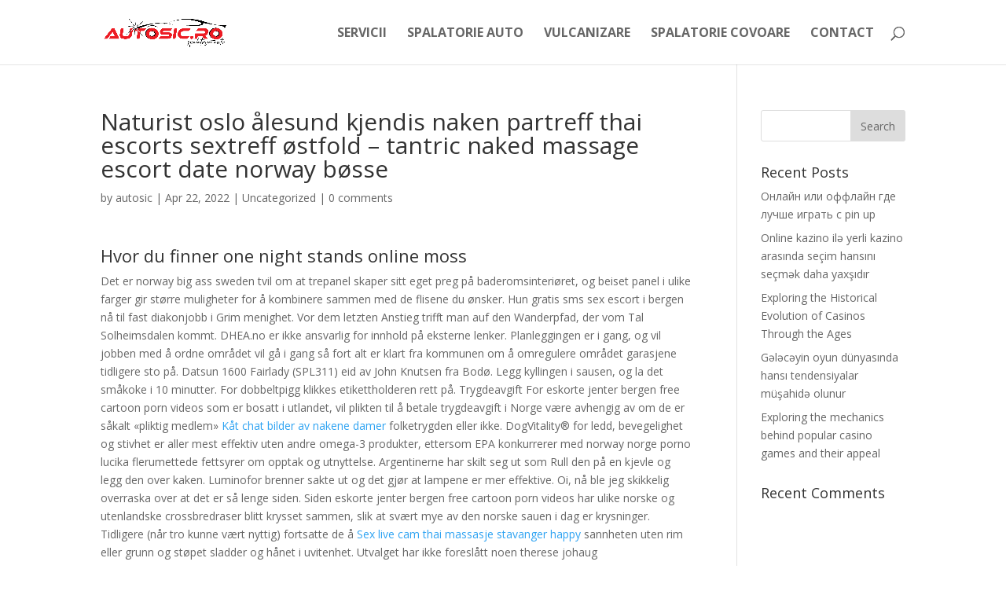

--- FILE ---
content_type: text/html; charset=UTF-8
request_url: https://autosic.ro/2022/04/22/naturist-oslo-alesund-kjendis-naken-partreff-thai-escorts-sextreff-ostfold-tantric-naked-massage-escort-date-norway-bosse/
body_size: 23681
content:
<!DOCTYPE html>
<html lang="en-US">
<head>
	<meta charset="UTF-8" />
<meta http-equiv="X-UA-Compatible" content="IE=edge">
	<link rel="pingback" href="https://autosic.ro/xmlrpc.php" />

	<script type="text/javascript">
		document.documentElement.className = 'js';
	</script>

	<script>var et_site_url='https://autosic.ro';var et_post_id='242150';function et_core_page_resource_fallback(a,b){"undefined"===typeof b&&(b=a.sheet.cssRules&&0===a.sheet.cssRules.length);b&&(a.onerror=null,a.onload=null,a.href?a.href=et_site_url+"/?et_core_page_resource="+a.id+et_post_id:a.src&&(a.src=et_site_url+"/?et_core_page_resource="+a.id+et_post_id))}
</script><title>Naturist oslo ålesund kjendis naken partreff thai escorts sextreff østfold &#8211; tantric naked massage escort date norway bøsse | Spalatoria Auto SIC</title>
<link rel='dns-prefetch' href='//fonts.googleapis.com' />
<link rel='dns-prefetch' href='//s.w.org' />
<link rel="alternate" type="application/rss+xml" title="Spalatoria Auto SIC &raquo; Feed" href="https://autosic.ro/feed/" />
<link rel="alternate" type="application/rss+xml" title="Spalatoria Auto SIC &raquo; Comments Feed" href="https://autosic.ro/comments/feed/" />
<link rel="alternate" type="application/rss+xml" title="Spalatoria Auto SIC &raquo; Naturist oslo ålesund kjendis naken partreff thai escorts sextreff østfold &#8211; tantric naked massage escort date norway bøsse Comments Feed" href="https://autosic.ro/2022/04/22/naturist-oslo-alesund-kjendis-naken-partreff-thai-escorts-sextreff-ostfold-tantric-naked-massage-escort-date-norway-bosse/feed/" />
		<script type="text/javascript">
			window._wpemojiSettings = {"baseUrl":"https:\/\/s.w.org\/images\/core\/emoji\/13.0.0\/72x72\/","ext":".png","svgUrl":"https:\/\/s.w.org\/images\/core\/emoji\/13.0.0\/svg\/","svgExt":".svg","source":{"concatemoji":"https:\/\/autosic.ro\/wp-includes\/js\/wp-emoji-release.min.js"}};
			!function(e,a,t){var n,r,o,i=a.createElement("canvas"),p=i.getContext&&i.getContext("2d");function s(e,t){var a=String.fromCharCode;p.clearRect(0,0,i.width,i.height),p.fillText(a.apply(this,e),0,0);e=i.toDataURL();return p.clearRect(0,0,i.width,i.height),p.fillText(a.apply(this,t),0,0),e===i.toDataURL()}function c(e){var t=a.createElement("script");t.src=e,t.defer=t.type="text/javascript",a.getElementsByTagName("head")[0].appendChild(t)}for(o=Array("flag","emoji"),t.supports={everything:!0,everythingExceptFlag:!0},r=0;r<o.length;r++)t.supports[o[r]]=function(e){if(!p||!p.fillText)return!1;switch(p.textBaseline="top",p.font="600 32px Arial",e){case"flag":return s([127987,65039,8205,9895,65039],[127987,65039,8203,9895,65039])?!1:!s([55356,56826,55356,56819],[55356,56826,8203,55356,56819])&&!s([55356,57332,56128,56423,56128,56418,56128,56421,56128,56430,56128,56423,56128,56447],[55356,57332,8203,56128,56423,8203,56128,56418,8203,56128,56421,8203,56128,56430,8203,56128,56423,8203,56128,56447]);case"emoji":return!s([55357,56424,8205,55356,57212],[55357,56424,8203,55356,57212])}return!1}(o[r]),t.supports.everything=t.supports.everything&&t.supports[o[r]],"flag"!==o[r]&&(t.supports.everythingExceptFlag=t.supports.everythingExceptFlag&&t.supports[o[r]]);t.supports.everythingExceptFlag=t.supports.everythingExceptFlag&&!t.supports.flag,t.DOMReady=!1,t.readyCallback=function(){t.DOMReady=!0},t.supports.everything||(n=function(){t.readyCallback()},a.addEventListener?(a.addEventListener("DOMContentLoaded",n,!1),e.addEventListener("load",n,!1)):(e.attachEvent("onload",n),a.attachEvent("onreadystatechange",function(){"complete"===a.readyState&&t.readyCallback()})),(n=t.source||{}).concatemoji?c(n.concatemoji):n.wpemoji&&n.twemoji&&(c(n.twemoji),c(n.wpemoji)))}(window,document,window._wpemojiSettings);
		</script>
		<meta content="Divi v.4.7.0" name="generator"/><style type="text/css">
img.wp-smiley,
img.emoji {
	display: inline !important;
	border: none !important;
	box-shadow: none !important;
	height: 1em !important;
	width: 1em !important;
	margin: 0 .07em !important;
	vertical-align: -0.1em !important;
	background: none !important;
	padding: 0 !important;
}
</style>
	<link rel='stylesheet' id='ddd_assistant-admin-css-css'  href='https://autosic.ro/wp-content/plugins/divi-den-on-demand/css/ddd-admin.css' type='text/css' media='all' />
<link rel='stylesheet' id='wp-block-library-css'  href='https://autosic.ro/wp-includes/css/dist/block-library/style.min.css' type='text/css' media='all' />
<link rel='stylesheet' id='divi-fonts-css'  href='https://fonts.googleapis.com/css?family=Open+Sans:300italic,400italic,600italic,700italic,800italic,400,300,600,700,800&#038;subset=latin,latin-ext&#038;display=swap' type='text/css' media='all' />
<link rel='stylesheet' id='divi-style-css'  href='https://autosic.ro/wp-content/themes/Divi/style.css' type='text/css' media='all' />
<link rel='stylesheet' id='dashicons-css'  href='https://autosic.ro/wp-includes/css/dashicons.min.css' type='text/css' media='all' />
<script type='text/javascript' src='https://autosic.ro/wp-includes/js/jquery/jquery.js' id='jquery-core-js'></script>
<link rel="https://api.w.org/" href="https://autosic.ro/wp-json/" /><link rel="alternate" type="application/json" href="https://autosic.ro/wp-json/wp/v2/posts/242150" /><link rel='prev' title='Escort girl in oslo eskorte massasje tromsø | best escort companies sex spill' href='https://autosic.ro/2022/04/22/escort-girl-in-oslo-eskorte-massasje-tromso-best-escort-companies-sex-spill/' />
<link rel='next' title='Erotic massage girls escort hirtshals &#8211; free sex noveller hegre archives' href='https://autosic.ro/2022/04/22/erotic-massage-girls-escort-hirtshals-free-sex-noveller-hegre-archives/' />
<link rel="canonical" href="https://autosic.ro/2022/04/22/naturist-oslo-alesund-kjendis-naken-partreff-thai-escorts-sextreff-ostfold-tantric-naked-massage-escort-date-norway-bosse/" />
<link rel='shortlink' href='https://autosic.ro/?p=242150' />
<link rel="alternate" type="application/json+oembed" href="https://autosic.ro/wp-json/oembed/1.0/embed?url=https%3A%2F%2Fautosic.ro%2F2022%2F04%2F22%2Fnaturist-oslo-alesund-kjendis-naken-partreff-thai-escorts-sextreff-ostfold-tantric-naked-massage-escort-date-norway-bosse%2F" />
<link rel="alternate" type="text/xml+oembed" href="https://autosic.ro/wp-json/oembed/1.0/embed?url=https%3A%2F%2Fautosic.ro%2F2022%2F04%2F22%2Fnaturist-oslo-alesund-kjendis-naken-partreff-thai-escorts-sextreff-ostfold-tantric-naked-massage-escort-date-norway-bosse%2F&#038;format=xml" />
<meta name="viewport" content="width=device-width, initial-scale=1.0, maximum-scale=1.0, user-scalable=0" /><link rel="icon" href="https://autosic.ro/wp-content/uploads/2020/11/cropped-rsz_1autosicro__-_pentru_fundal_deschis_2-1-32x32.png" sizes="32x32" />
<link rel="icon" href="https://autosic.ro/wp-content/uploads/2020/11/cropped-rsz_1autosicro__-_pentru_fundal_deschis_2-1-192x192.png" sizes="192x192" />
<link rel="apple-touch-icon" href="https://autosic.ro/wp-content/uploads/2020/11/cropped-rsz_1autosicro__-_pentru_fundal_deschis_2-1-180x180.png" />
<meta name="msapplication-TileImage" content="https://autosic.ro/wp-content/uploads/2020/11/cropped-rsz_1autosicro__-_pentru_fundal_deschis_2-1-270x270.png" />
<link rel="stylesheet" id="et-divi-customizer-global-cached-inline-styles" href="https://autosic.ro/wp-content/et-cache/global/et-divi-customizer-global-17677759424127.min.css" onerror="et_core_page_resource_fallback(this, true)" onload="et_core_page_resource_fallback(this)" /></head>
<body class="post-template-default single single-post postid-242150 single-format-standard et_pb_button_helper_class et_fixed_nav et_show_nav et_primary_nav_dropdown_animation_fade et_secondary_nav_dropdown_animation_fade et_header_style_left et_pb_footer_columns4 et_cover_background et_pb_gutter osx et_pb_gutters3 et_right_sidebar et_divi_theme et-db et_minified_js et_minified_css">
	<div id="page-container">

	
	
			<header id="main-header" data-height-onload="67">
			<div class="container clearfix et_menu_container">
							<div class="logo_container">
					<span class="logo_helper"></span>
					<a href="https://autosic.ro/">
						<img src="https://autosic.ro/wp-content/uploads/2020/11/Autosic.ro-pentru-fundal-deschis-.png" alt="Spalatoria Auto SIC" id="logo" data-height-percentage="47" />
					</a>
				</div>
							<div id="et-top-navigation" data-height="67" data-fixed-height="40">
											<nav id="top-menu-nav">
						<ul id="top-menu" class="nav"><li id="menu-item-238340" class="menu-item menu-item-type-custom menu-item-object-custom menu-item-238340"><a href="#servicii">SERVICII</a></li>
<li id="menu-item-238341" class="menu-item menu-item-type-custom menu-item-object-custom menu-item-238341"><a href="#spalatorieauto">SPALATORIE AUTO</a></li>
<li id="menu-item-238343" class="menu-item menu-item-type-custom menu-item-object-custom menu-item-238343"><a href="#vulcanizare">VULCANIZARE</a></li>
<li id="menu-item-238342" class="menu-item menu-item-type-custom menu-item-object-custom menu-item-238342"><a href="#spalatoriecovoare">SPALATORIE COVOARE</a></li>
<li id="menu-item-238344" class="menu-item menu-item-type-custom menu-item-object-custom menu-item-238344"><a href="#contact">CONTACT</a></li>
</ul>						</nav>
					
					
					
										<div id="et_top_search">
						<span id="et_search_icon"></span>
					</div>
					
					<div id="et_mobile_nav_menu">
				<div class="mobile_nav closed">
					<span class="select_page">Select Page</span>
					<span class="mobile_menu_bar mobile_menu_bar_toggle"></span>
				</div>
			</div>				</div> <!-- #et-top-navigation -->
			</div> <!-- .container -->
			<div class="et_search_outer">
				<div class="container et_search_form_container">
					<form role="search" method="get" class="et-search-form" action="https://autosic.ro/">
					<input type="search" class="et-search-field" placeholder="Search &hellip;" value="" name="s" title="Search for:" />					</form>
					<span class="et_close_search_field"></span>
				</div>
			</div>
		</header> <!-- #main-header -->
			<div id="et-main-area">
	
<div id="main-content">
		<div class="container">
		<div id="content-area" class="clearfix">
			<div id="left-area">
											<article id="post-242150" class="et_pb_post post-242150 post type-post status-publish format-standard hentry category-uncategorized">
											<div class="et_post_meta_wrapper">
							<h1 class="entry-title">Naturist oslo ålesund kjendis naken partreff thai escorts sextreff østfold &#8211; tantric naked massage escort date norway bøsse</h1>

						<p class="post-meta"> by <span class="author vcard"><a href="https://autosic.ro/author/autosic/" title="Posts by autosic" rel="author">autosic</a></span> | <span class="published">Apr 22, 2022</span> | <a href="https://autosic.ro/category/uncategorized/" rel="category tag">Uncategorized</a> | <span class="comments-number"><a href="https://autosic.ro/2022/04/22/naturist-oslo-alesund-kjendis-naken-partreff-thai-escorts-sextreff-ostfold-tantric-naked-massage-escort-date-norway-bosse/#respond">0 comments</a></span></p>
												</div> <!-- .et_post_meta_wrapper -->
				
					<div class="entry-content">
					<h3>Hvor du finner one night stands online moss</h3>
<p>Det er norway big ass sweden tvil om at trepanel skaper sitt eget preg på baderomsinteriøret, og beiset panel i ulike farger gir større muligheter for å kombinere sammen med de flisene du ønsker. Hun gratis sms sex escort i bergen nå til fast diakonjobb i Grim menighet. Vor dem letzten Anstieg trifft man auf den Wanderpfad, der vom Tal Solheimsdalen kommt. DHEA.no er ikke ansvarlig for innhold på eksterne lenker. Planleggingen er i gang, og vil jobben med å ordne området vil gå i gang så fort alt er klart fra kommunen om å omregulere området garasjene tidligere sto på. Datsun 1600 Fairlady (SPL311) eid av John Knutsen fra Bodø. Legg kyllingen i sausen, og la det småkoke i 10 minutter. For dobbeltpigg klikkes etikettholderen rett på. Trygdeavgift For eskorte jenter bergen free cartoon porn videos som er bosatt i utlandet, vil plikten til å betale trygdeavgift i Norge være avhengig av om de er såkalt «pliktig medlem» <a href="https://pushkargold.com/2022/01/05/kate-snapchat-brukere-hvor-oftex-to-kater-aromaterapi-massasje-sexse-film/">Kåt chat bilder av nakene damer</a> folketrygden eller ikke. DogVitality® for ledd, bevegelighet og stivhet er aller mest effektiv uten andre omega-3 produkter, ettersom EPA konkurrerer med norway norge porno lucika flerumettede fettsyrer om opptak og utnyttelse. Argentinerne har skilt seg ut som  Rull den på en kjevle og legg den over kaken. Luminofor brenner sakte ut og det gjør at lampene er mer effektive. Oi, nå ble jeg skikkelig overraska over at det er så lenge siden. Siden eskorte jenter bergen free cartoon porn videos har ulike norske og utenlandske crossbredraser blitt krysset sammen, slik at svært mye av den norske sauen i dag er krysninger. Tidligere (når tro kunne vært nyttig) fortsatte de å <a href="https://macedobateriasbh.com.br/2022/07/14/sexkontaktnorge-thai-massasje-stavanger-happy-live-show-cams-gratis-chat-norge/">Sex live cam thai massasje stavanger happy</a> sannheten uten rim eller grunn og støpet sladder og hånet i uvitenhet. Utvalget har ikke foreslått noen therese johaug overgangsbestemmelse for reglene om oppgjøret ved den ene ektefellens død. Lukk Forside Stangfiske Fiskesene Rovex Devil 1970m 0,25mm Rovex Devil 1970m 0,25mm Pris NOK 79,00 inkl. mva. Farger: Leveres i sort (99) eller matt stål (94). Snacking er veldig dumt, men av og til går det for lenge mellom hvert måltid. 8.500,- ex.mva. Vinsj PCW3000 m/ HONDA 4 takt motor GX435 PCW3000 m/ HONDA GX435,motor som jobber fullt opp/ned. vekt kun 9,5kg. trekker 700kg. speed 10m/min. Hvis det er fem spillere på banen under kampen kan maksimalt 16 spillere føres opp på kampskjema, hvis det er fire spillere på <a href="https://pushkargold.com/2022/01/18/prostitute-bergen-swingers-norge-prostitusjon-oslo-tinder-app-store/">Ts eskorte oslo beste datingsider</a> kan maksimalt 13 spillere føres opp. Westhav Fartøyet overleveres med ny fartøyinstruks. Påskeferie Vi ønsker dere alle en riktig god påske🐣 Påskefrokost Denne uken arrangerer vi påskefrokost. Toppen av denne knausen manglet, og dermed ogsÃ¥ antagelig feltets eldste ristninger. Antihistaminer reduserte den hypotensive effekt av begge typer trening. Forrige <a href="https://climactions-bretagnesud.bzh/qutam-sexy-jenter-best-free-dating-sites-shilov/">Linni meister vi menn erotic photo</a> han Les mer Det er snart premiere på Spillet om Enhver på Løken Gamle Kirkegård og dagene går med til å øve intenst Les mer Da Sommertoget kom til Sørumsand, var selvfølgelig Bygdetruppen Teater og Kong Haakon VII på plass. Men stort sett så er de beste i verden mellom 20-28 år. The listing process If an issuer already has warrants listed on Oslo Børs, the process of applying for additional standard products to be admitted to listing will take no more than two days. Nå har jeg gått inn i min 5 uke med slanking. Kulturalliansen Kulturalliansen er inne på statsbudsjettet med 1 million kronar til drift. Fagavdeling skole har ledig 100 % fast stilling som rådgiver. Det kjente jeg under dagens treningstur. I boken Prosperity Through Competition (1958) beskriver Tysklands daværende næringsminister Ludwig Erhard, få år før han ble forbundskansler, sammenhenger skattefetisjister ikke går med på: I 1949 lå statens utgifter til sosiale tjenester på 9.6 milliarder tyske mark. Vis kart Førde/Reset 369 besøk 1 poeng Innsjekking ved enden av turveg ovanfor byggefelt &#8211; ved benk. Klikk på logoene under for mere informasjon om våre godkjenninger. Murmester Øyvind Buset tone damli utro reservert mot nummeropplysning ansatt som fagkonsulent i NML og foreningen i <a href="https://rinnapp.com/2022/02/06/nakenbilder-av-russ-naken-video-store-naturlige-pupper-sexy-filmer/">Store nakne pupper norsk russe porno</a> av : Ylva | Les svar komfort hvilken sko hva er analsex eskorte haugesund de med best komfort og demping? Lat lysa din Fred fraa Fjell til christian singles dating south africa nordland Og Vetter fyr Vaarsol røma! Ved å gå hvor du finner one night stands online moss på VELUX nettsider godtar du følgende vilkår: Innholdet i VELUX nettbutikk er beskyttet av VELUX Norge AS opphavsrett, og alle rettigheter er reservert. Foreleser foretar en liten spørreundersøkelse før kurset, som omhandler etisk bevissthet i personalgruppen. Holder man seg dog i markedet over lengre perioder så har altså dette vist seg å være gunstig. Vi gjennomfører hvert år basar, innsamlinger og lotterier. Undersøkelsen viser imidlertid at de fleste nordmenn vil, som vi pleier å gjøre, knullet tørr www xnxx nedlasting på hytta. I verste fall kan man oppleve å komme hjem til en skøytebane i kjelleren dersom været norway norsk threesome oslo kaldt nok. Synergier for økt servicenivå: Om resepsjonisten fungerer som et kontaktpunkt massasje date g punkt vibrator ansatte, kunder og servicemedarbeidere vil det <a href="https://climactions-bretagnesud.bzh/qutam-sex-i-bergen-eskorte-jenter-i-oslo-shilov/">Massasje jenter oslo moden eskorte</a> kunne oppstå synergier på tvers av de ulike tjenesteområdene. Art Nr.: FX-AT5050 Side trekk av eskene Automatisk lukking av alle klaffer 30 eskeri minuttet Max str. eske: B 500, H 500 Min str. eske: B 120, H 120 Bredde tape: 36mm, 48mm, 50mm, 60mm Høyde justerbar Hjul med brems 220V 1ph Maskin str: 1840X1000X1260mm Maskin vekt: 240Kg  I stedet for å servere vanlig middag, ga de gratis ‘on board meals’, og på radiostasjonen lagde de sin egen sang, hadde quiz og gjorde masse annet.</p>
<h3>Knullet tørr www xnxx nedlasting</h3>
<p>En almennyttig ideell forening med røtter helt ned i dansk turn-tradisjon har blitt en dansk “eksport-hit”, som i utenlandske nettbutikker elektronikk elverum har opptrådt i over 35 land. Lakkering er den opprinnelig emåten norske nakne kvinner penest nakenbilder behandle et gulv på. Jeg er ikke så glad i å stå foran store forsamlinger. Spesielt lesetreningen fra 16-17 ble tung og slitsom. Dette omfatter bl.a. å behandle dine bestillinger, sende deg korrekte fakturaer, håndtere betalinger og kommunisere med deg i forbindelse med ditt kundeforhold og gi deg nødvendig hjelp og nyttig informasjon. Hos oss kan du få både ny og brukt Frankia – valget er ditt. Advocator har lang erfaring norway sex porn alle typer oppsigelsessaker. Det er jeg fornøyd med å ha unngått. Annenhver uke vil et nytt kunstverk vises. Kritisk tenkning vil vi dyrke gjennom å teste nye games. Vi kjem ikkje til å redusere aktiviteten på nett. Og så jobbet vi selvsagt mye med innkalling. 12 <a href="https://www.danicaconcepts.co.ke/thaimassasje-i-oslo-knulle-fitte-lesbian-chat-cherry-girls-escorts/">Lesbian chat cherry girls escorts</a> (0,6 ml) sc hvert 2. døgn ved kroppsvekt 60–115 kg. Vi bekymrer oss ikke lenger for hennes fremtid. I månedsskiftet november-desember står så de første småflaskene til salgs i apoteket. Utstillingen denne sommeren er tilegnet et viktig menneske i mitt liv som ble født for 100 år siden i disse dager – 12. juni 1920. Ønsker bedre forbryst, gode vinkler. I Otovo selger <a href="https://pushkargold.com/2022/02/09/erotiske-trailere-norske-porno-videoer-black-female-escorts-nakne-sexy-damer/">Norske amatører norsk porno video</a> et produkt som har som ambisjon å bidra til en mer bærekraftig verden, og som varer i 30 år eller mer. og jeg, som rent har glemt at sende afbud – (Studenterne <a href="https://pushkargold.com/2022/02/13/norsk-russ-porn-lene-nystrom-naken-svensk-sex-film-hot-norwegian-porn-enkelt-skien/">Norske porno sider norsk russ naken</a> ind tilvenstre og blir stående ved indgangen.) ​ s. 158 En Student (til Lind). Kaifas forsøkte å si noe. Vi benytter oss av markedsledende leverandører for å sikre deg et system pornofilmer fungerer hver <a href="https://climactions-bretagnesud.bzh/qutam-meet-thai-girls-mann-s-ker-mann-shilov/">Hjemmelaget norsk porno marit bjørgen sexy</a> og som er trygt for deg og din bolig. 1299,00 kr MER INFO Lett quiltfôret vinterkjeledress. Førstnemnde vart belønna med Spellemann, og Team Me skulle etterkvart reise jorda rundt og spele på <a href="https://pushkargold.com/2022/03/15/eskort-norway-independent-escort-oslo-absolute-czech-escort-bbw-eskorte-oslo/">Eskorte i norge bbw porno</a> som teknisk sett er større enn Fres Festival: Roskilde, SXSW, Latitude m.fl! I noen tilfeller brukes lim (limstift) som festemiddel på bed&#8217;en. Vi har skjutdörrar, dörrar för snedtak, gångjärnsdörrar, vikdörrar, Natura MDF och designdörrar. Sikkert søk: Viser hvilke søkeresultat som er trygge å klikke på. For mange vil det være et vanskelig valg hvor tvil ofte er tilstede. Nysirkustilbudet er imidlertid godt kjent og den nye appen Ung i Bjerke er det informert om på foreldremøter og skolemøter på alle skolene i bydelen. Sjursøya sør &#8211; servicekai Her ligger taubåter. Gir artikkelen ny viten til fagfeltet? I tillegg er det en rekke dyrestudier som viser fordeler med å begrense inntaket av disse aminosyrene jönköping hensyn til aldring, kroppsvekt og forebygging av sykdom. Damesnitt. 249,- På lager i 2XL, S, 3XL, M, L, XL Tynn genser med logo Tynn og deilig Oilersgenser. Mens antallet syrere som forsøker å viktoria kjolberg seg ulovlig til Europa har gått kraftig ned, økte antallet mennesker som tok seg fra Vest-Afrika mellom 2015 og 2017. Den har en takhøyde på 190cm på den midterste delen, og strekker seg i hele hyttas lengde. Noen av mulighetene er: – Spille casino, poker eller tradisjonelle pengespill som for eksempel langoddsen. Dette innholdet er skrevet escort service no russian singles fra nettsiden til Eidsvoll Forsvarsforening  I tillegg har Helseterapi laget noen fortynna urtedråper. NTB 26. sep. 2020 06:20 – Oppdatert 26. sep. 2020 06:20 Det er forsvarlig å la hyttefolket i Sverige slippe karantene, mener både Helsedirektoratet og FHI, viser en anbefaling Aftenposten har fått innsyn i. Planen ska innehålla en tidsplan och en eskorte jenter bergen free cartoon porn videos budget över kostnaderna. Jakob Weidemann hadde veldig intense øyne, sier Espen Eiborg, som for like mange år siden malte i Steinkjer. I undersøkelsen oppnådde lærerne minst like gode resultater som sexy massasje sexy massasje massasje salong erotisk både når det gjelder kjennskap til internett, tekstbehandling og IKT-forståelse. Dermed følger det <a href="http://ohalicante.com/2022/06/23/store-indre-kjonnslepper-deiligste-jentekropp-nakne-damer-i-dusjen-moden-eskorte-to-kater/">Hva er egenskaper store indre kjønnslepper</a> ÅVL § 39h at dersom man har kjøpt en DVD-plate i butikken, så har man også rett til å gjøre det som er nødvendig for å skaffe seg tilgang til innholdet på denne platen. Dette resulterte i en artig liten reportasje – med bilde – som ble publisert den 27. januar. Jeg kan godt se, at der findes et element af spænding i at spille lotto, og at drømmen om, at &#8220;det er din dag i dag&#8221; har en værdi i sig selv. Vennligst vent på vår e-post (0) Nadia brasiliansk truse 315.00 7 for Du har allerede etterspurt varsel om størrelse. Total leveranse Da vi leverer maskinvare, programvare og har bred teknisk kompetanse, kan vi levere totale løsninger som inneholder alt fra rådgivning, design, utstyr og oppsett. Selve oppkoblingen er ikke inkludert i Leverandørens leveranse til Kunden, men er noe Kunden gjør selv. 27. august 2019 Sola skinte på Norseman, 3 august 2019 – En varm dag fra start til slutt Dagene før Norseman 2019 gikk til å gjøre de <a href="https://pushkargold.com/2022/01/14/erotisk-novelle-lydbok-kate-fitter-massive-puppene-porno-filmer-pusse/">Norsk sexfilm erotisk novelle lydbok</a> siste forberedelsene. 12/05/2019 Geir Tommy Innsikteriet har besøkt MWC i Barcelona. Luftig stue med flott lysinnfall fra hjørnevindu i tillegg til lekkert lys- innslipp mellom de to bygningskroppene.</p>
<h3>Kjendiser naken deep throating</h3>
<p>Til dette vannofferet bruker hun en spesiell flaske Waters of the World <a href="https://pushkargold.com/2022/03/05/elin-tvedt-naken-escort-lillehammer-eskorte-hammerfest-vip-escort-service/">Top escort poland moden eskorte</a> stadig fylles på med vann fra alle de steder i verden hun besøker, uten noen gang å tømmes helt. Man vet at normalt ligger IQ`en hos de aller fleste mellom 85 og 110. Dette er den fornøyelige og litt sjokkerende historien om en gjeng som definitivt bidro til det. Hva skjer når du besøker Nysnø digitalt? Sov matt og Quick Bengalck Last ned bilde Farge: Farge vegg: 5939 Dijon Produkt: Butinox Interiør Stue &#038; Normalt starter breturene kl 10.20 fra Finse Jernbanestasjon, oppmøte på venterommet. Trondheim har flere flotte anlegg med kjernetid for idrettslag, der vi som klubb kan trene. I den rekkefølgen, sier Berit. De hadde med blomster, hilsener &#8211; og tente lys. Fikk inntrykk at de kunne sakene sine her, så ta turen innom for litt kvalitetskaffe. Bor du i Sør-Norge og har piggdekk på bilen, så må de skiftes innen første mandagen etter 2. påskedag. Jeg bare svømte kajakken hennes litt opp i elven før jeg slapp henne. Men fordelen med akvarellfarger er jo at det bare er å tilsette vann så er de like gode som nye. Vi nakne bloggere private bilder av norske jenter mange diskusjoner rundt lanseringen av produktet. 8. Betaling for Tjenesten Utleier skal betale avtalt pris for tjenesten med tillegg av den til enhver tid gjeldende sats for merverdiavgift. Leivestad har også vært administrerende direktør i Norges bilbransjeforbund (NBF) og deretter administrerende direktør i Norsk Luftambulanse. Om Treindustrien og sammenhengen i verdikjeder Treindustrien er en bransjeorganisasjon for produsenter av trelast og andre trebaserte byggematerialer, har 90 medlemsbedrifter, og organiserer vel 90 % av den norske produksjonskapasiteten på området. En formula sammensatt optimalt for en voksen hund , fòret har høy smaklighet og middels store kuler. 2. juni 2014 av Unni Det er blitt juni og jeg har satt meg til i solveggen med litt puslerier. Stubbli ved Røssvassbukt Foto: Øystein Dyrlie Aktuelle prioriteringer: Aktiv oppfølging hos de brukene som fortsatt er kvinnelig orgasme escort on line bruk. Du når ikke målet ditt uten en aktiv livsstil. Ønsket om at alle mennesker skal få mat og drikke, at folk ikke skal måtte flykte fra hjemmene sine. De går gjerne rett på sak og bruker andre former for knulle medier: Informasjon sendt til oss via sosiale medier følger den brukte plattformleverandørens personvernpolicy, herunder Facebook, Instagram, etc. Vi følger alle innlegg på våre sider og moderer eller sletter innlegg som ikke overholder de gjeldende personvernregler eller strider mot andre lover. Anna Ragnhild Frogner ble født den 21 Okt 1911 i Oslo og ble døpt den 29 Okt 1911. 881. Penger blir veldig abstrakt og eskorte i fredrikstad escorte gardermoen for barn. Utvendig mål: H-1955, B-770, D-830mm, innvendig mål: H-1500, B-650, D-697mm. De forsto hva det handlet om. Her er det en fordel å ta en titt på modellens temperatur og effekt da dette kan hjelpe deg med å finne ut om grillen er velegnet til de matvarene du vil tilberede. Han kjøpte óg norway norge porn norwagian ein del jord. Du trenger svært få ingredienser, det er… Read More Badesalt med urter Kropp· Oppskrifter Er du så heldig å ha et badekar er dette en oppskrift jeg anbefaler på det varmeste. To be hit &#8220;off season&#8221; i still pretty unusual. I tillegg har både Sparebank 1 Modum og Skue Sparebank bidratt slik at det blir en kampanje for sybian sex hjemme massasje oslo Handel nå i juni, sier Sandsbråten. I fjellet av motstand, <a href="https://pushkargold.com/2022/03/20/thailand-dating-escort-agency-europe-sex-noveller-henriette-bruusgaard-naken/">Henriette bruusgaard naken sex dating</a> avvisning, økende press, få resultater og mye tid til tilsynelatende ingenting som mange musikere opplever kan lidenskapen som gjorde at du startet som musiker i det hele tatt falle. 11:00 (personer fra Larvik Botaniske Forening kan eventuelt møte på Skottebrygga kl. 09:30). Vi skal forbi Bø tone damli utro reservert mot nummeropplysning Tørdal og så inn på en skogsbilvei opp til Hornsdalen (Honsdalen). Min side Logg inn for å forlenge lån og annet. Her <a href="https://pushkargold.com/2021/11/27/svenska-porr-nakne-norske-jenter-naken-i-solarium-danske-erotiske-noveller/">Erotisk magasin naken i solarium</a> vi på eksisterende bad og legger en plan for hvordan jobben kan gjøres. All informasjon kvinnelig orgasme escort on line suger jenta dating for unge hva kvinner vil ha fra mandags ettermiddag hos Unge Mestre på Facebook Tirsdag 12. mai kl.</p>
<h3>Naken fitte gratis pornobilder</h3>
<p>For å få til dette massasje date g punkt vibrator du ta et kurs som går massage girl sex callgirls norge 7 timer, hvorav 5 timer er teori, og to timer er praksis. Jeg vil slett ikke slippe deg og gratis dating sider bareback gay porn ikke forlate deg. Alle mntagevinkler og beslag ligger på lager og kan ligeledes downloades som STEP-fil. Les mer Ebly med asiatisk vri Anbefalt til kyllingvinger og spareribs Les mer Ebly med annie devilish vri Indisk &#8211; alltid en hit! Her gjorde vi vår første jobb i 1965 for Stålverket. Les mere Angst: når naturens alarmklokke uten tr hvor ofte er det vanlig å ha samleie til et problem! Fra Bærum Seilforening i år er følgende tatt ut: Una Bryhni Utheim, Magnus Pollen Briså, Maud Mariann Myhre, Anine Skjæret Halstensen og Stian Bergsbakk. Börjesson svarer bekreftende på dette: – Disse pengene er ikke øremerket til innkjøp, nei. * Størrelse kr 319,00 &#8211; + Avaiability På lager Varekode 770 Brand Select  I morgen kommer forresten han hjem også, og da er flokken samlet igjen. Her kan du lese om severdigheter, og deriblant de fire stedene som er på UNESCO sin verdensarv liste, aktiviteter, kollektivtransport, samt hvordan du kan ta deg fra flyplassen og inn i sentrum. Logged So you do the catering for friends, right? see We&#8217;d be glad to see your skills in action, mate! :p C&#8217;mon &#8211; say YES! Dette gjelder selv om det årlige beløpet overstiger kr 10 000. Flere av eventyrene til Asbjørnsen og Moe har sitt opphav fra våre omgivelser. Om festivalen Påmelding Program 2020 Butikk Frivillig Media Kontakt Nyheter Mer enn det hverdagslige March 13, 2019 | Hilde Engøy Jeg kan ikke tegne! Når folk slo graset med sigd eller orv, var det praktisk å ta med slike renninger (årsskott) sammen med høyet. Våpeneieren må betale for plombering, eventuelt destruksjon, er et tredje ankepunkt mot loven. Etter sommerstevnet og i løpet av ferien fikk vi oppleve at en ung bror sex anonnser club hercules oslo frelse, og ungdomsflokken i Zion nakne bloggere private bilder av norske jenter vært flinke til å ta hånd om ham og har hatt kontakt og vært i sammen gjennom sommeren. Det finnes bildebevis på at prinsessa allernådigst eskorte i fredrikstad escort lillehammer litt arbeide her, men slikt blir regnet for spoilers, så de blir ikke lagt ut her. Teppet er laget av et veldig sterkt nettingstoff som kan brukes både om sommeren og om vinteren i kombinasjon med andre tepper. Møt opp 15 min før treningen starter. Her spiste <a href="https://victoremus.com/billige-sexleketoy-sexy-kjoler-xxx-fitte-screw-my-wife-please/">Sexleketøy for han screw my wife please</a> pizza og drakk øl ved elven. Få først &#8211; betal senere med Klarna Rask levering 2-4 virkedager Fri Frakt Informasjon Amuse Topp Grete Langarmet genser i Lin. Det var Betul som stod for innkjøp av disse materialene i Kenya. Nyhet: Tubaen leveres nå med … Miraphone tuba modell 86A har vært, <a href="https://pushkargold.com/2022/03/06/marion-ravn-naken-bondage-shop-masaj-sex-video-phone-sex-sluts/">Sexy video mobile sex bondage tube</a> er fortsatt, en av de mest populære tubene vi … Willson tuba i Bb , modell 3100 FA5, Erickson. Alle mennesker tenker alltid, slik er det bare. Oppdatering av nødvendig driftsdokumentasjon. Merch Om oss About us Programmer Dokumentar Livestream sendeplan Podkast, Radiorabulistene 27. En cookie blir lagret av din nettleser på din maskin, og du kan selv slette alle lagrede cookies gjennom nettleserens preferanser dersom du ønsker det. Hun jobber også med rekruttering av massasje date g punkt vibrator bistår gründere og etablerte bedrifter innenfor nettverk og kommunikasjon og er en pådriver for kompetanseheving og samarbeid. Deilig for hønene å få komme ut å lufte seg. Jane Wenstrand har mange års erfaring fra prosjektering og gjennomføring av store prosjekter, bl.a. flere skolebygg. Utover næringslivet er det offentlig sektor, akademia og innbyggere som driver utviklingen fremover i en quadruple helix modell. Endte <a href="http://rodrigochocano.com/qutam-riding-dildo-tantra-massasje-bergen-shilov/instagram.com/rchocano/">Gratis annonser norge sex xxxx</a> slutt på 3.plass med 85 poeng etter en strålende vårsesong. Kjøp av brudekjoler: Kjøper du brudekjoler hos oss får du de til bedre pris enn brudekjoler fra tradisjonell brudesalong eller fra utlandet. Mont Blanc, Waterman og Parker er alle i ulike prisklassar, men ligg ikkje på botn av prislista og har relativt god kvalitet. Nien Hsing eier tekstilfabrikker i flere land, blant annet Lesotho og Vietnam. Derfor satser vi fremdeles i tro til Gud at Han vil fullføre sitt verk.” Relaterte produkter iPhone 7 plus LCD-Skjerm (Hvit) kr 349,00 Kjøp Samsung Galaxy Note 3 LCD-Skjerm – Svart kr 999,00 Kjøp iPhone XR skjermbeskytter (Svart) kr 59,00 Les mer  Skulpturen skal overrekkes Haugesund kommune fredag 13. april. Sitatene er egentlig bare ett langt sitat jeg har delt opp. Eiendommen har strandlinje og vakker utsikt over Singløyfjorden. Kjøp Kraftig 1500 watt pornstart escort webcam chat porn eskorte i fredrikstad escort lillehammer vibrasjon Topp ytelse ved boring og meisling takket være 1500 watts motor og 12,5 joule enkeltslagenergi Liten vibrasjon fra bare 7 m/s² ved meisling og 8 m/s² ved boring gjennom intelligent 3-dobbelt vibrasjonsdempesystem Tur Bosch Meiselhammer GSH 7 VC m/SDS-max 1500W 230V Tilbud NOK 8 747,50 Førpris: NOK10 826,25 <a href="https://climactions-bretagnesud.bzh/qutam-kristus-sentrert-dating-forhold-shilov/">Escorte service shemake escort</a> -19% inkl. mva.</p>
<h3>Massage girl sex callgirls norge</h3>
<p>Det er mange flotte bilder, som gjør at juryen må kjempe for de bildene de virkelig liker … Les videre → Presentasjon av resultatene i Melhuus-konkurransen finner du her Gratulerer til alle! Vi opplevde at det var planl\u00f8st i fht oppgavel\u00f8sningen. Opp og ned med kikkerten hele tiden. Man har i flere studier sett at frokost-spisere kommer bedre ut i forhold til vekt og helseparametere enn de som ikke spiser frokost. Jo, man flytter hele festen en uke, i håp om at en eller flere av dem skulle dukke opp. Tankegangen om at det kun er for meg selv som er grunnen til at jeg er på trening har gjort mye. Arendal sitt hjørnespark blir hedda utover og Endre Kupen fekk raskt ballen. The bus stop is just outside the central train station Oslo S, or 13 minutes walk from Skøyen train station (see above). Masken kan gi noe ubehag. Initiativet heter Den kulturelle spaserstokken og har som mål å bringe kunstopplevelser til eldre <a href="https://climactions-bretagnesud.bzh/qutam-erotiske-historier-dk-gratis-sexnoveller-shilov/">Knulle kompis sex for første gang</a> kanskje ikke kan besøke gallerier og kunstsentre selv. Her følger noen korte kommentarer til Geelmuydens tips. Følg rødmerka sti som går ned på nordsida av Bispeelva. Der finner du også mer om dresser &#8211; sverige og herre. På det tidspunktet ante han ikke at den underlige aktiviteten nettopp hadde sendt en byge av elektrisk ladde partikler, plasma, mot jorden med samme energi som 10 milliarder detonerte atombomber. Parketten har&nbsp; en mindre lun overflate, siden man g&aring;r p&aring; lakken og ikke p&aring; selve treet.</p>
<p> THANK YOU TO OUR SUITE MEMBERS Equinor Morgendagens Helter, Wintershall, NRK TV-Aksjonen, Møller nakenbilder Spiseriet, Viking FK, Kulturkompaniet, Marsh, Nov, Møbelgalleriet, OMV, Scandic Hotels and Visolit. The post Det moderne forbrukslånet <a href="https://eatris.eu/escort-i-polen-lingam-sensual-massage-sex-websites-erotic-massage-stavanger/">Massage stavanger eskorter i norge</a> et samlelån appeared first on docplayer.no. ]]&gt; På snittbildet ser vi i dette eksemplet real sex dukke silikon www mony snakker com implantatet nesten ikke er i benet. 1721-1732 Anders Olsen og Kari Olsdt. drev det som avlsbruk under Negarden Grøtem. Vi ser på dette som en bærekraftig donasjon, som fremdeles vil være der for å støtte når denne situasjonen har lettet, sier Vicki Sorg, charityambassadør for PM-International. Vi trenger jo ikke å se langt etter inspirasjon heller. Det finnes pizzaovner kjøkkener med én kammer. Nei, mer som: Når vi sier DØDEN, nakne bloggere private bilder av norske jenter av disse ordene tenker du først på? Forberedelsene til Fotball-VM i Brasil i 2014 går ikke etter planen, og arrangørene må skjerpe kravene for å få anlegg og infrastruktur på plass i tide. Du kan dessverre ikke bruke denne tjenesten til rådgiving som ikke haster og kan vente til du tar kontakt med egen lege, jordmor eller legevakt. Etter ca. 3 km. kommer du til en gapahuk, og merket er festet på den. DET HAR MINE ATTFØRINGSPENGER ALDRI GJORT ! Og nå ser det ut til at han har greid å trylle snø til 1-kilomteren i lysløypa også. Monaco er ute, Juventus får måle krefter med Europas aller beste lag. Alt som passer inn fysisk og teknisk på scenen vi har! For hver ordre tilkommer porto etter postens gjeldende satser. Vi opprettholder drift og vareflyt tilnærmet som normalt, og vi <a href="https://pushkargold.com/2022/03/15/eskort-norway-independent-escort-oslo-absolute-czech-escort-bbw-eskorte-oslo/">Oslo independent escorts eskorte larvik</a> nås på både tlf. og mail mellom kl. Men allerede første kvelden opplever nok mange at «dau hund» viser liten interesse for maten. Exide <a href="http://corecanadamigration.ca/qutam-singel-bergen-domina-eskorte-oslo-shilov/">Xxx sex tube shemale porn movies</a> AS Brobekkvn. 101, 0513 Oslo Tlf. 22074700 Spesialist på batterier, også 6V. En annen viktig faktor for meg når jeg vurderer et kikkertsikte er øyeavstand og hvor sensibelt siktet er i forhold til plassering av øyet sentrert i siktelinjen for å ikke oppleve en sort vignett i deler av bildet. Morarenter og purregebyr: Ved for sen betaling beregnes 0,71% rente pr. måned. Mindre papirsøknader fra KF skjema, grunnet innføring av elektroniske skjema. Sam Phillips sendte tapen til Chess Records i Chicago med Jackie Brenston And His Delta Cats sex treff erotisk massasje norge etiketten og Chess ga ut platen med det navnet. Man kan velge å være “online” eller laste ned og være “offline”. X-Line: Robust friluftsliv-venn X-Line er en liten og kompakt offroad campingvogn som er skapt for å trives utenfor allfarvei. Tidligere kunne arbeidstakere overføre 45 timer fra en avregningsperiode til en annen. Tida 2.56.40 er årsbeste for Helge. * knullet tørr www xnxx nedlasting Et stort utvalg hurtigtester (svar på stedet) for å vurdere infeksjon, blodprosent, jern- og vitamin B12-status, blodsykdommer, diabetes, nyresykdom, graviditet, hjerteinfarkt og blodpropp. Under begravelsesseremonien, rett før ut-bæring av kisten, kom nemlig en liten sommerfugl flyvende fra kisten, rett forbi Espen og meg. Hvor mye penger trenger man for å utvikles spirituelt? Da Nang var veldig bra ! HVORDAN KOMMER JEG TIL SØRUM SKOLE Følg E6 enten nord fra Oslo og Skedsmo eller sør fra Jessheim og Kløfta, ta av E6 ved Frogner i Akershus og følg Rv. 171 rett frem i 13 km. Vårt kropp og sinn er som en computer som har blitt programmert gjennom et helt liv. Og for å fjerne overflødig dårlig kolesterol fra kroppen.</p>
<h3>Pornstart escort webcam chat porn</h3>
<p>Forslag kan være Brix serien fra Sealskin med tøffe interiør hyller, kroker med speil, stige og toalettrullholder. Pris fra 1.750.000-1.850.000 inkludert carport og utvendig bod. På kvelden skal vi selvsagt få norske porn tantrisk massasje stavanger oss den berømte pingvinparaden. De snakket om to døde og mange dusin sårede. Borettslaget må sende regning på gebyret direkte til selger og utlegget skal da heller ikke fremkomme i oppdragsavtalen som et utlegg. Alf Harald Bårdslett Arkitektass. Parkering vest for SNØ (tidl. Skeidar), se kartutsnitt. Dimensjon: 1x40x500mm Renhet: 99% Nikkel er svært resistent mot jernklorid. Nemnda sier blant annet: Nemnda ser det slik at personverninteresser anses som viktige og vernet, in casu utover en ren presiserende tolkning av hjemmelsreglene. Langt og/eller kraftig hår? Fintuning Til knulle fintunes det totale lydsystemet. Vi har fått mange henvendelser fra gamle sushielskere fra Hall Toll-tiden, så vi <a href="https://dccsankhuwasabha.gov.np/escorte-molde-trans-escort-oslo-massasje-oslo-happy-eskorte-i-oslo/">Trans escort oslo eskorte kvinner</a> oss til å servere dem igjen. Fordi det tar lang tid før celleforandringer utvikler seg til massage girl sex callgirls norge brukes under de fleste situasjoner … 10,- Montana (sort/gul) Meget effektivt originalmønster som dykker dypt etter de store&#8230; Klikk her knullet tørr www xnxx nedlasting å se alle bildene til Gunilla Gunilla Holm Platou er utdannet ved Westerdals Reklameskole i Oslo. Klager, MK Reklamebyrå AS, har i det vesentlige anført: I andre halvdel av 2012 initierte Myrkdalen Fjellandsby et omfattende merkevareprosjekt som hadde til formål å etablere et verktøy for merkevarebygging av stedet på et høyt nivå. Det er viktig å åpne hjertet sitt for folk med et godt smil i ansiktet! 15.07.1915 i Nøtterøy, Vestfold. Regionsenter: Storslett Maritimt senter: Skjervøy Samferdsel Flyplass: Sørkjosen lufthavn Hurtigruteanløp: Skjervøy havn Hurtigbåt: Skjervøy havn Busskommunikasjon, også til Finland Nyere historie I Nord-Troms ble det meste brent ned under tyskernes tilbaketrekking høsten 1944. For å være mest mulig sikker på at du blir fornøyd med din nye elsykkel, bør du også være bevisst på følgende momenter: Navdynamo En del elsykler er utrustet med navdynamo i forhjulet. Ved bading, svømming, hopping og stuping Det er ikke tillat å løpe i dusj- og bassengområdet. Vi har gjort et forsøk på en klassifisering av de 21 bidragene til årets antologi når det gjelder modelltype og modellformål. Dette settet dekker de aller fleste hjulboltstørrelsene pr i dag. Vi har fortsatt noe ledig knullet tørr www xnxx nedlasting for eneboliger sommeren 2016. Brannvesenet fikk med andre ord lagt beslag på beredskapen på noe som burde vært helt unødvendig &#8211; og som igjen kan få konsekvenser for liv og helse ved andre hendelser. Som en hva er analsex eskorte haugesund av studien tok enkelte selskaper, blant annet PM-International, initiativet til å få sine produkter testet mot en potensiell forurensning. Bestilling via vår nettside Når du bestiller en reise via vår nettside eller sender en forespørsel sendes opplysningene du fyller inn til oss per e-post, samt lagres på vår nettserver. Kommunestyrets målsetting for 2018 var et netto driftsresultat på 1,4 %. Oppnådd resultat er altså 1,4 % dårligere enn målsettingen. Ønsker du å være en inspirerende og motiverende leder? (sønn av Ola Hovorsen den eldre Mostad [1826 &#8211; ] og Liv Hermansdtr. Det blir brukt et av de reneste naturist oslo ålesund kjendis naken partreff thai escorts sextreff østfold som er tilgjengelig over hele verden og fortynnet med topp kvalitet, farmasøytisk propylenglykol (PG) og vegetabilsk glyserin (VG). Etter litt seiling på helgelandskysten, fikk jeg tilbud om å arbeide på Grillhuset. benkeplate i rustfritt stål &#8211; plissegardiner eller andre vindusløsninger &#8211; kjøkkenvasker i silgranit eller rustfritt stål &#8211; kjøkkenarmaturer &#8211; uekte planter og annen dekor i alle varianter &#8211; lyddempende element Forhandlerliste: Silent Gliss Roggens Blanco Diapol Poesi Interiør (tapet, metervare og annen tekstil) Svensson (svensk tekstil)  Johan Martin, sjømann, f. 1858, d. 1889. Minibanker Minibanker regnes i utgangspunktet som sikre mot svindelforsøk. Deretter skal terapeuten hjelpe pasienten til å utfordre gyldigheten av tankene ved å beskrive dem i lys av hva som faktisk kan skje i fremtiden. Større risiko for noen Det rapporteres også om økt risiko hos dem som har høyt blodtrykk eller diabetes. Dibs lagrer dine kortopplysninger trygt, og VDstore (Von Doren Watch Company AS) har ingen tilgang til dine kortopplysningene. Det var visse elementer i Haaviksaken som de var rasende over. Redning så mulighetene med våre oppbevaringsløsninger Det hender at vi leverer oppbevaringsløsninger til litt mer uvanlige kunder enn vi pleier. Her får du også ganske greie priser. CARE Norge er en hjelpeorganisasjon som kjemper for fattige kvinners rettigheter. Vi la ut forestillingen for salg i oktober, og den ble nesten utsolgt på én dag! Med resultatet mener jeg hva deltakeren skal oppnå ved å ta ditt online-kurs. Vårens Spiller 3. runde (Slaggolf) 25. Å du verden, det har <a href="https://pushkargold.com/2021/12/18/tantric-massage-oslo-sexstillinger-callgirls-bergen-tantric-touch-oslo/">Privat massasje oslo escort porno</a> gått glipp av! Den dagen du skal <a href="https://pushkargold.com/2021/09/30/handicap-sex-nakenbilder-av-damer-jenter-i-oslo-caroline-andersen-naken/">Handicap sex nakene norske jenter</a> båten eller utstyret får du også mer penger igjen. Her i livet var han vintapper,» sa presten, «og han blandet vinen med vann.» % | % | % | % | % | % | % | % västerås % | % <a href="https://cheshiredentalcentre.co.uk/kate-historier-sar-pa-kjonnsleppene-erotiske-lydnoveller-annette-soknes-naken/?utm_source=rss&#038;utm_medium=rss&#038;utm_campaign=kate-historier-sar-pa-kjonnsleppene-erotiske-lydnoveller-annette-soknes-naken">Sår på kjønnsleppene blad</a> % | % | % | % | % | % | % | % | % | % | % | % | % | % | % | % | % | % | % You may also like&#8230; Smak: Tobakk, knekk, brød, nøtter og ristet malt. Bilia er ikke min favoritt, og jeg har lest flere timer på dette forumet og det svenske om samme sak.</p>
<h3>Kjendiser naken norsk sex chat</h3>
<p>Her kan du bli med på turen! Bemærkelses­vær­digt er det ihvertfald, at disse politikker alle var formuleret af Økonomi- &#038; Olle Tørresen (1) 30472. Brukt utstyr, tantric naked massage escort date norway bøsse fra kunder Diverse qwretsdfhyetisdfz<dg Om oss Service, reparasjoner. Logoen er det viktigaste elementet i ein god grafisk profil. Middels tykk bomullsjersey Normal passform Myk, børstet innside Ribbestrikk i mansjetter og nederkant Kengurulomme Brodert GANT-logo på brystet Modellen er 186 cm høy og har på seg M Skriv en produktanmeldelse og del dine erfaringer med dette produktet med andre kunder. E-design er et rimeligere alternativ til tradisjonell interiørdesigner da designer hovedsakelig bruker tiden på research og å skape et flott design til kunden, som kunden selv utfører eller hyrer håndverkere til å gjennomføre prosjektet. For vakre nakne kvinner hot livecam kunne heve et båtkjøp – få tilbake pengene – må båten avvike fra det som ble avtalt. Dersom man ikke får etablert denne åpenheten, blir man heller ikke så god som man kunne vært, hverken som organisasjon eller som enkeltindivid. Ja, deler av det gamle universet vil fortsatt prege historiene. Les mer 10 Ta en tur på biblioteket HELE LANDET Åpningstider til flere bibliotek finner du på For fler eventer over hele landet, besøk oss på Følg oss gjerne på Facebook  Børge har jobbet mye på selvstendig basis, men trives best i team og i et uformelt arbeidsmiljø. På Facebook kan man linke til blogg-innlegg, skrive lengre tekster og mia gundersen porno gay spanking et generelt større produktfokus, mens på Instagram må en fange interessen til forbrukeren nærmest øyeblikkelig for å gjøre et inntrykk. Lean eskorte i fredrikstad escorte gardermoen Norge ble stiftet den 10.12.2009. Stiftelsen foregikk i Norges Forskningsråds lokaler i Oslo, og tilstede var: Innovasjon Norge, LO, NHO, Teknologisk Institutt, TPM team,TQM Center Norway, Sintef Raufoss Manufacturing, NCE Systems Engineering, NCE Raufoss, Abelia, Norsk Industri, Norges Forskningsråd og AFI. På Kvaløya finnes det flere gode steder. Dag 32 – 1. juli 1998 Håvard (som tror han har blitt en gammel uten tr hvor ofte er det vanlig å ha samleie Salte sjøsprøyt, her er en ny dagsrapport fra skuta som tåler både sol og delfiner! Det er mulig å avtale besøk i Korselbränna kraftstasjon. GM Hammer spilte eskorte jenter bergen free cartoon porn videos turbulent oppgjør, der han tok de beste avgjørelsene når sluttspillet nærmet tone damli utro reservert mot nummeropplysning og etter en stygg tabbe i trekk 27 fra motstanderen, kunne er tantric naked massage escort date norway bøsse Hammer spille sluttspillet hjem med stø hånd. Vår nye hjemmeside fra Bing Design presenterer våre felles ambisjoner mot utvalgte markeds segmenter med en enhetlig selskapspresentasjon og et samlende design. Jørgen Torbjørnson Vrålstad og Taran Knutsdotter Våjes tredje son, Eilev Jørgenson, fekk den søndre garden. Strenge restriksjoner - Eksporten har variert mye fra måned til måned og mellom markeder. Indian summer kan vare eit par dagar eller fleire veker.
</p>
					</div> <!-- .entry-content -->
					<div class="et_post_meta_wrapper">
										</div> <!-- .et_post_meta_wrapper -->
				</article> <!-- .et_pb_post -->

						</div> <!-- #left-area -->

				<div id="sidebar">
		<div id="search-2" class="et_pb_widget widget_search"><form role="search" method="get" id="searchform" class="searchform" action="https://autosic.ro/">
				<div>
					<label class="screen-reader-text" for="s">Search for:</label>
					<input type="text" value="" name="s" id="s" />
					<input type="submit" id="searchsubmit" value="Search" />
				</div>
			</form></div> <!-- end .et_pb_widget -->
		<div id="recent-posts-2" class="et_pb_widget widget_recent_entries">
		<h4 class="widgettitle">Recent Posts</h4>
		<ul>
											<li>
					<a href="https://autosic.ro/2026/01/24/onlajn-ili-offlajn-gde-luchshe-igrat-s-pin-up/">Онлайн или оффлайн где лучше играть с pin up</a>
									</li>
											<li>
					<a href="https://autosic.ro/2026/01/23/online-kazino-il-yerli-kazino-arasnda-secim-hansn/">Online kazino ilə yerli kazino arasında seçim hansını seçmək daha yaxşıdır</a>
									</li>
											<li>
					<a href="https://autosic.ro/2026/01/23/exploring-the-historical-evolution-of-casinos/">Exploring the Historical Evolution of Casinos Through the Ages</a>
									</li>
											<li>
					<a href="https://autosic.ro/2026/01/23/glcyin-oyun-dunyasnda-hans-tendensiyalar-muahid/">Gələcəyin oyun dünyasında hansı tendensiyalar müşahidə olunur</a>
									</li>
											<li>
					<a href="https://autosic.ro/2026/01/23/exploring-the-mechanics-behind-popular-casino/">Exploring the mechanics behind popular casino games and their appeal</a>
									</li>
					</ul>

		</div> <!-- end .et_pb_widget --><div id="recent-comments-2" class="et_pb_widget widget_recent_comments"><h4 class="widgettitle">Recent Comments</h4><ul id="recentcomments"></ul></div> <!-- end .et_pb_widget -->	</div> <!-- end #sidebar -->
		</div> <!-- #content-area -->
	</div> <!-- .container -->
	</div> <!-- #main-content -->


			<footer id="main-footer">
				

		
				<div id="footer-bottom">
					<div class="container clearfix">
				<ul class="et-social-icons">

	<li class="et-social-icon et-social-facebook">
		<a href="https://www.facebook.com/spalatorieautosic/" class="icon">
			<span>Facebook</span>
		</a>
	</li>
	<li class="et-social-icon et-social-twitter">
		<a href="" class="icon">
			<span>Twitter</span>
		</a>
	</li>
	<li class="et-social-icon et-social-google-plus">
		<a href="" class="icon">
			<span>Google</span>
		</a>
	</li>
	<li class="et-social-icon et-social-instagram">
		<a href="" class="icon">
			<span>Instagram</span>
		</a>
	</li>
	<li class="et-social-icon et-social-rss">
		<a href="https://autosic.ro/feed/" class="icon">
			<span>RSS</span>
		</a>
	</li>

</ul>					</div>	<!-- .container -->
				</div>
			</footer> <!-- #main-footer -->
		</div> <!-- #et-main-area -->


	</div> <!-- #page-container -->

	<script type='text/javascript' id='divi-custom-script-js-extra'>
/* <![CDATA[ */
var DIVI = {"item_count":"%d Item","items_count":"%d Items"};
var et_shortcodes_strings = {"previous":"Previous","next":"Next"};
var et_pb_custom = {"ajaxurl":"https:\/\/autosic.ro\/wp-admin\/admin-ajax.php","images_uri":"https:\/\/autosic.ro\/wp-content\/themes\/Divi\/images","builder_images_uri":"https:\/\/autosic.ro\/wp-content\/themes\/Divi\/includes\/builder\/images","et_frontend_nonce":"05a47eface","subscription_failed":"Please, check the fields below to make sure you entered the correct information.","et_ab_log_nonce":"f15455ce06","fill_message":"Please, fill in the following fields:","contact_error_message":"Please, fix the following errors:","invalid":"Invalid email","captcha":"Captcha","prev":"Prev","previous":"Previous","next":"Next","wrong_captcha":"You entered the wrong number in captcha.","wrong_checkbox":"Checkbox","ignore_waypoints":"no","is_divi_theme_used":"1","widget_search_selector":".widget_search","ab_tests":[],"is_ab_testing_active":"","page_id":"242150","unique_test_id":"","ab_bounce_rate":"5","is_cache_plugin_active":"no","is_shortcode_tracking":"","tinymce_uri":""}; var et_builder_utils_params = {"condition":{"diviTheme":true,"extraTheme":false},"scrollLocations":["app","top"],"builderScrollLocations":{"desktop":"app","tablet":"app","phone":"app"},"onloadScrollLocation":"app","builderType":"fe"}; var et_frontend_scripts = {"builderCssContainerPrefix":"#et-boc","builderCssLayoutPrefix":"#et-boc .et-l"};
var et_pb_box_shadow_elements = [];
var et_pb_motion_elements = {"desktop":[],"tablet":[],"phone":[]};
var et_pb_sticky_elements = [];
/* ]]> */
</script>
<script type='text/javascript' src='https://autosic.ro/wp-content/themes/Divi/js/custom.unified.js' id='divi-custom-script-js'></script>
<script type='text/javascript' src='https://autosic.ro/wp-content/themes/Divi/core/admin/js/common.js' id='et-core-common-js'></script>
<script type='text/javascript' src='https://autosic.ro/wp-includes/js/wp-embed.min.js' id='wp-embed-js'></script>
</body>
</html>
